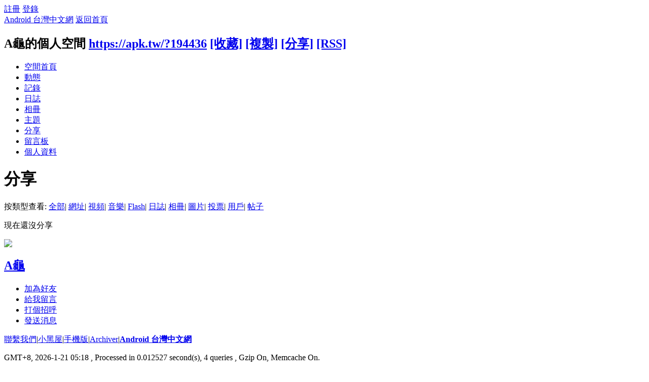

--- FILE ---
content_type: text/html; charset=utf-8
request_url: https://apk.tw/home.php?mod=space&uid=194436&do=share&view=me&from=space
body_size: 4719
content:
<!DOCTYPE html PUBLIC "-//W3C//DTD XHTML 1.0 Transitional//EN" "http://www.w3.org/TR/xhtml1/DTD/xhtml1-transitional.dtd">
<html xmlns="http://www.w3.org/1999/xhtml">
<head>
<meta http-equiv="Content-Type" content="text/html; charset=utf-8" />
<title>A龜的分享 -  Android 台灣中文網 -  APK.TW</title>

<meta name="keywords" content="A龜的分享" />
<meta name="description" content="A龜的分享 " />
<meta name="generator" content="Android 台灣中文網" />
<meta name="author" content="Android 台灣中文網" />
<meta name="copyright" content="2011 APK.TW" />
<meta name="MSSmartTagsPreventParsing" content="True" />
<meta http-equiv="MSThemeCompatible" content="Yes" />
<meta property="og:site_name" content="Android 台灣中文網">
<meta property="og:locale" content="zh-TW">
<meta property="og:title" content="A龜的分享 -  Android 台灣中文網 -  APK.TW">
<meta property="og:description" content="A龜的分享 ">
<meta property="og:url" content="https://apk.tw/home.php?mod=space&uid=194436&do=share&view=me&from=space">
<meta property="og:image" content="https://img2.apk.tw/pureing/alterimages/logo.png">
<meta property="fb:app_id" content="165269876859823">
<base href="https://apk.tw/" />
<meta name="6a97888e-site-verification" content="1bd024e0f29783c3133443e7c77876d6">
<!-- Google tag (gtag.js) -->
<script async src="https://www.googletagmanager.com/gtag/js?id=G-LDPBW7DG21"></script>
<script>
  window.dataLayer = window.dataLayer || [];
  function gtag(){dataLayer.push(arguments);}
  gtag('js', new Date());

  gtag('config', 'G-LDPBW7DG21');
</script>

<script language="javascript">
      if (self!=top) window.top.location.replace(self.location);
 </script>
<script src="/static/js/audio.min.js"></script>
<script>
audiojs.events.ready(function() {
audiojs.createAll();
});
</script>

<link rel="stylesheet" type="text/css" href="data/cache/style_4_common.css?YiZ" /><link rel="stylesheet" type="text/css" href="data/cache/style_4_home_space.css?YiZ" /><script type="text/javascript">var STYLEID = '4', STATICURL = 'static/', IMGDIR = 'https://img2.apk.tw/static/image/common', VERHASH = 'YiZ', charset = 'utf-8', discuz_uid = '0', cookiepre = 'xfhP_2132_', cookiedomain = '', cookiepath = '/', showusercard = '1', attackevasive = '0', disallowfloat = 'newthread|reply', creditnotice = '', defaultstyle = '', REPORTURL = 'aHR0cDovL2Fway50dy9ob21lLnBocD9tb2Q9c3BhY2UmdWlkPTE5NDQzNiZkbz1zaGFyZSZ2aWV3PW1lJmZyb209c3BhY2U=', SITEURL = 'https://apk.tw/', JSPATH = 'data/cache/', DYNAMICURL = '';</script>
<style>
#g207{position:fixed!important;position:absolute;top:0;top:expression((t=document.documentElement.scrollTop?document.documentElement.scrollTop:document.body.scrollTop)+"px");left:0;width:100%;height:100%;background-color:#fff;opacity:0.9;filter:alpha(opacity=90);display:block}#g207 p{opacity:1;filter:none;font:bold 16px Verdana,Arial,sans-serif;text-align:center;margin:20% 0}#g207 p a,#g207 p i{font-size:12px}#g207 ~ *{display:none}
</style>
<script src="data/cache/common.js?YiZ" type="text/javascript"></script>
<script>var adblock = 1;</script>
<script src="66bubu/ads/ads.js?t=1768943887" type="text/javascript"></script>
<link media="all" type="text/css" href="source/plugin/mydefplugin/assets/jquery.confirm/jquery.confirm.css?ver=4.2.9" id="jquery-confirm-css-css" rel="stylesheet" />
<script>
var arr,reg=new RegExp("(^| )adblock_forbit=([^;]*)(;|$)");
    if(arr=document.cookie.match(reg) && unescape(arr[2]) != 1 ){

}else{
if(adblock == 1 ){
document.getElementById("confirmOver2a").style.display = '';
}
}
function mydefplugin_close(close){
var exp = new Date(); 
exp.setTime(exp.getTime() + 60*1*1000); 
document.cookie = "adblock_forbit=1;expires=" + exp.toGMTString(); 
document.getElementById('confirmOver2a').style.display='none';
if( close == 1 ) {
location.reload();
}
}
</script>

<script src="data/cache/home.js?YiZ" type="text/javascript"></script>
<link rel="stylesheet" type="text/css" href="data/cache/style_4_css_space.css?YiZ" />
<link id="style_css" rel="stylesheet" type="text/css" href="static/space/t5/style.css?YiZ">
<style id="diy_style"></style>
</head>

<body id="space" onkeydown="if(event.keyCode==27) return false;">
<div id="append_parent"></div>
<div id="ajaxwaitid"></div>


<div id="toptb" class="cl">
<div class="y">
<a href="member.php?mod=register">註冊</a>
<a href="member.php?mod=logging&amp;action=login" onClick="showWindow('login', this.href)">登錄</a>
</div>
<div class="z">
<a href="./" title="Android 台灣中文網" class="xw1">Android 台灣中文網</a>
<a href="home.php?mod=space&amp;do=home" id="navs" class="showmenu" onMouseOver="showMenu(this.id);">返回首頁</a>
</div>
</div>
<div id="hd" class="wp cl">

<h2 id="spaceinfoshow"><strong id="spacename" class="mbn">
A龜的個人空間</strong>
<span class="xs0 xw0">
<a id="domainurl" href="https://apk.tw/?194436" onClick="setCopy('https://apk.tw/?194436', '空間地址複製成功');return false;">https://apk.tw/?194436</a>
<a href="javascript:;" onClick="addFavorite(location.href, document.title)">[收藏]</a>
<a id="domainurl" href="https://apk.tw/?194436" onClick="setCopy('https://apk.tw/?194436', '空間地址複製成功');return false;">[複製]</a>
<a id="share_space" href="home.php?mod=spacecp&amp;ac=share&amp;type=space&amp;id=194436" onClick="showWindow(this.id, this.href, 'get', 0);">[分享]</a>
<a href="home.php?mod=rss&amp;uid=194436">[RSS]</a>
</span>
<span id="spacedescription" class="xs1 xw0 mtn"></span>
</h2><div id="nv">
<ul>
<li><a href="home.php?mod=space&amp;uid=194436&amp;do=index">空間首頁</a></li>
<li><a href="home.php?mod=space&amp;uid=194436&amp;do=home&amp;view=me&amp;from=space">動態</a></li>
<li><a href="home.php?mod=space&amp;uid=194436&amp;do=doing&amp;view=me&amp;from=space">記錄</a></li>
<li><a href="home.php?mod=space&amp;uid=194436&amp;do=blog&amp;view=me&amp;from=space">日誌</a></li>
<li><a href="home.php?mod=space&amp;uid=194436&amp;do=album&amp;view=me&amp;from=space">相冊</a></li>
<li><a href="home.php?mod=space&amp;uid=194436&amp;do=thread&amp;view=me&amp;from=space">主題</a></li>
<li><a href="home.php?mod=space&amp;uid=194436&amp;do=share&amp;view=me&amp;from=space">分享</a></li>
<li><a href="home.php?mod=space&amp;uid=194436&amp;do=wall">留言板</a></li>
<li><a href="home.php?mod=space&amp;uid=194436&amp;do=profile">個人資料</a></li>
</ul>
</div></div>

<div class="p_pop h_pop" id="mn_userapp_menu" style="display: none"></div><ul id="navs_menu" class="p_pop topnav_pop" style="display:none;">                <li id="mn_forum" ><a href="forum.php" hidefocus="true" title="BBS"  >討論區<span>BBS</span></a></li>                                <li id="mn_home" ><a href="home.php" hidefocus="true" title="Space"  >部落格<span>Space</span></a></li>                <li id="mn_group" ><a href="group.php" hidefocus="true" title="Group"  >群組<span>Group</span></a></li>                                                                <li id="mn_forum_11" ><a href="forum.php?mod=collection" hidefocus="true" title="Collection"  >專題<span>Collection</span></a></li>                                                <li id="mn_N69fa" ><a href="plugin.php?id=jindou" hidefocus="true"  >金豆儲值</a></li>                                                                <li id="mn_Ne30e" ><a href="plugin.php?id=auction" hidefocus="true" title="Auction"   style="color: blue">鑽石商城<span>Auction</span></a></li></ul>
<ul id="myspace_menu" class="p_pop" style="display:none;">
    <li><a href="home.php?mod=space">我的空間</a></li><li><a href="home.php?mod=space&do=friend" style="background-image:url(https://apk.tw/static/image/feed/friend_b.png) !important">好友</a></li>
<li><a href="forum.php?mod=guide&view=my" style="background-image:url(https://apk.tw/static/image/feed/thread_b.png) !important">帖子</a></li>
<li><a href="home.php?mod=magic" style="background-image:url(https://apk.tw/static/image/feed/magic_b.png) !important">道具</a></li>
<li><a href="home.php?mod=space&do=favorite&view=me" style="background-image:url(https://apk.tw/static/image/feed/favorite_b.png) !important">收藏</a></li>
<li><a href="home.php?mod=medal" style="background-image:url(https://apk.tw/static/image/feed/medal_b.png) !important">勳章</a></li>
<li><a href="home.php?mod=task" style="background-image:url(https://apk.tw/static/image/feed/task_b.png) !important">任務</a></li>
<li><a href="forum.php?mod=collection&op=my" style="background-image:url(https://apk.tw/static/image/feed/collection_b.png) !important">專題</a></li>
<li><a href="forum.php?mod=guide" style="background-image:url(https://apk.tw/static/image/feed/guide_b.png) !important">導讀</a></li>
<li><a href="misc.php?mod=ranklist" style="background-image:url(https://apk.tw/static/image/feed/ranklist_b.png) !important">排行榜</a></li>
</ul>
<div id="ct" class="space_bg ct2 wp cl">
<div class="mn">
<div class="bm">
<div class="bm_h">
<h1 class="mt">分享</h1>
</div>
<div class="bm_c">
<p class="tbmu">
按類型查看:
<a href="home.php?mod=space&uid=194436&do=share&view=me&from=space&type=all" class="a">全部</a><span class="pipe">|</span>
<a href="home.php?mod=space&uid=194436&do=share&view=me&from=space&type=link">網址</a><span class="pipe">|</span>
<a href="home.php?mod=space&uid=194436&do=share&view=me&from=space&type=video">視頻</a><span class="pipe">|</span>
<a href="home.php?mod=space&uid=194436&do=share&view=me&from=space&type=music">音樂</a><span class="pipe">|</span>
<a href="home.php?mod=space&uid=194436&do=share&view=me&from=space&type=flash">Flash</a><span class="pipe">|</span>
<a href="home.php?mod=space&uid=194436&do=share&view=me&from=space&type=blog">日誌</a><span class="pipe">|</span>
<a href="home.php?mod=space&uid=194436&do=share&view=me&from=space&type=album">相冊</a><span class="pipe">|</span>
<a href="home.php?mod=space&uid=194436&do=share&view=me&from=space&type=pic">圖片</a><span class="pipe">|</span>
<a href="home.php?mod=space&uid=194436&do=share&view=me&from=space&type=poll">投票</a><span class="pipe">|</span>
<a href="home.php?mod=space&uid=194436&do=share&view=me&from=space&type=space">用戶</a><span class="pipe">|</span>
<a href="home.php?mod=space&uid=194436&do=share&view=me&from=space&type=thread">帖子</a>
</p>
<ul id="share_ul" class="el sl"></ul>
<p class="emp">現在還沒分享</p>
</div>
</div>
</div>
<div class="sd"><div id="pcd" class="bm cl"><div class="bm_c">
<div class="hm">
<p><a href="space-uid-194436.html" class="avtm"><img src="https://apk.tw/uc_server/data/avatar/000/19/44/36_avatar_middle.jpg" onerror="this.onerror=null;this.src='https://apk.tw/uc_server/images/noavatar_middle.gif'" /></a></p>
<h2 class="xs2"><a href="space-uid-194436.html">A龜</a></h2>
</div>
<ul class="xl xl2 cl ul_list">
<li class="ul_add"><a href="home.php?mod=spacecp&amp;ac=friend&amp;op=add&amp;uid=194436&amp;handlekey=addfriendhk_194436" id="a_friend_li_194436" onclick="showWindow(this.id, this.href, 'get', 0);">加為好友</a></li>
<li class="ul_contect"><a href="home.php?mod=space&amp;uid=194436&amp;do=wall">給我留言</a></li>
<li class="ul_poke"><a href="home.php?mod=spacecp&amp;ac=poke&amp;op=send&amp;uid=194436&amp;handlekey=propokehk_194436" id="a_poke_194436" onclick="showWindow(this.id, this.href, 'get', 0);">打個招呼</a></li>

<li class="ul_pm"><a href="home.php?mod=spacecp&amp;ac=pm&amp;op=showmsg&amp;handlekey=showmsg_194436&amp;touid=194436&amp;pmid=0&amp;daterange=2" id="a_sendpm_194436" onclick="showWindow('showMsgBox', this.href, 'get', 0)">發送消息</a></li>
</ul>
</div>
</div>
</div>
<script type="text/javascript">
function succeedhandle_followmod(url, msg, values) {
var fObj = $('followmod');
if(values['type'] == 'add') {
fObj.innerHTML = '取消收聽';
fObj.href = 'home.php?mod=spacecp&ac=follow&op=del&fuid='+values['fuid'];
} else if(values['type'] == 'del') {
fObj.innerHTML = '收聽TA';
fObj.href = 'home.php?mod=spacecp&ac=follow&op=add&hash=801bf729&fuid='+values['fuid'];
}
}
</script></div>
</div>



<script type="text/javascript">
function succeedhandle_shareadd(url, msg, values) {
share_add(values['sid']);
}
</script>	</div>
<div id="confirmOver2a" style="display:none;"><div id="confirmBox"><h1>警告：您的Adblck已啟用</h1><p>我們檢測到您已開啟了Adblck影響到部分功能使用，為了討論區的發展及功能的正常展現，還請您將APK.tw列入廣告屏蔽軟體的白名單中。APK.net全體人員感謝您的支持。或您可以 <a href="/thread-807190-1-1.html" target="_blank" style="color: red">點我購買無廣告功能《綠色證書》勳章</a></p><div id="confirmButtons"><a class="button blue" href="javascript:void(0);" onclick="mydefplugin_close(0);">同意關閉<span></span></a><a class="button gray" href="javascript:void(0);" onclick="mydefplugin_close(1);">忽略它<span></span></a></div></div></div>
    <div class="footer">
<script src="data/cache/modApktw.js?YiZ" type="text/javascript"></script>
<div id="ft" class="wp cl">
<div id="flk" class="y">
<p>
<a href="/cdn-cgi/l/email-protection#3456507455445f1a4043" target="_blank">聯繫我們</a><span class="pipe">|</span><a href="forum.php?mod=misc&action=showdarkroom" >小黑屋</a><span class="pipe">|</span><a href="forum.php?mobile=yes" >手機版</a><span class="pipe">|</span><a href="archiver/" >Archiver</a><span class="pipe">|</span><strong><a href="https://apk.tw/" target="_blank">Android 台灣中文網</a></strong>
<!-- Google tag (gtag.js) -->
<script data-cfasync="false" src="/cdn-cgi/scripts/5c5dd728/cloudflare-static/email-decode.min.js"></script><script async src="https://www.googletagmanager.com/gtag/js?id=G-LDPBW7DG21"></script>
<script>
  window.dataLayer = window.dataLayer || [];
  function gtag(){dataLayer.push(arguments);}
  gtag('js', new Date());

  gtag('config', 'G-LDPBW7DG21');
</script></p>
<script>

if(arr=document.cookie.match(reg) && unescape(arr[2]) != 1 ){

}else{
if( window.device == undefined ) {
document.getElementById("confirmOverla").style.display = '';
}
}



</script>
<p class="xs0">
GMT+8, 2026-1-21 05:18<span id="debuginfo">
, Processed in 0.012527 second(s), 4 queries
, Gzip On, Memcache On.
</span>
</p>
</div>
<div id="frt">
<p>Powered by <strong><a href="https://apk.tw" target="_blank">APK.TW</a></strong> <em>v2.0<!--X3.1--></em></p>
<p class="xs0">&copy; 2013 <a href="https://apk.tw" target="_blank">APK.TW</a></p>
</div></div>
    </div>
<script src="home.php?mod=misc&ac=sendmail&rand=1768943887" type="text/javascript"></script>
<style>.mobile{ overflow:auto; }</style>
<script defer src="https://static.cloudflareinsights.com/beacon.min.js/vcd15cbe7772f49c399c6a5babf22c1241717689176015" integrity="sha512-ZpsOmlRQV6y907TI0dKBHq9Md29nnaEIPlkf84rnaERnq6zvWvPUqr2ft8M1aS28oN72PdrCzSjY4U6VaAw1EQ==" data-cf-beacon='{"version":"2024.11.0","token":"3b4f15c90f4b43b3b34eabdadcbdfa6b","server_timing":{"name":{"cfCacheStatus":true,"cfEdge":true,"cfExtPri":true,"cfL4":true,"cfOrigin":true,"cfSpeedBrain":true},"location_startswith":null}}' crossorigin="anonymous"></script>
</body>
</html>
